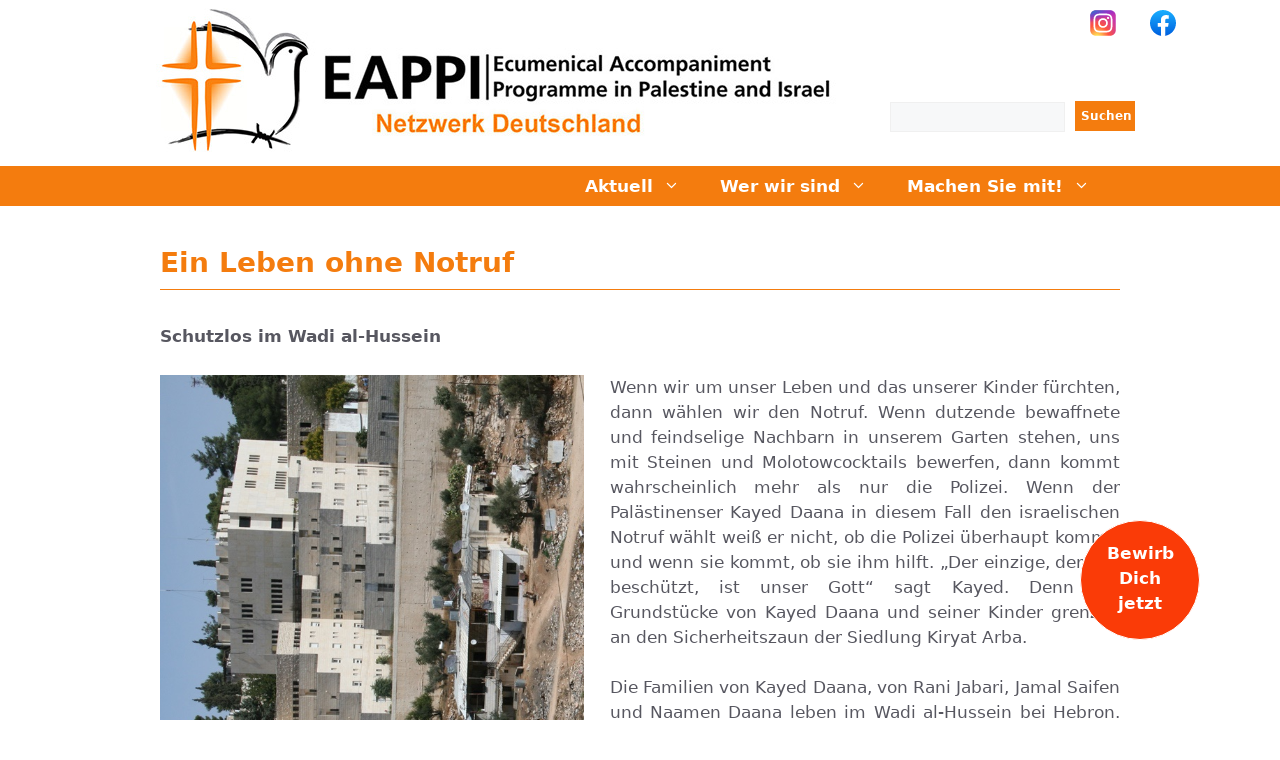

--- FILE ---
content_type: text/html; charset=UTF-8
request_url: https://www.eappi-netzwerk.de/ein-leben-ohne-notruf/
body_size: 17566
content:
<!DOCTYPE html>
<html lang="de">
<head>
	<meta charset="UTF-8">
	<meta name='robots' content='index, follow, max-image-preview:large, max-snippet:-1, max-video-preview:-1' />
<meta name="viewport" content="width=device-width, initial-scale=1">
	<!-- This site is optimized with the Yoast SEO plugin v21.3 - https://yoast.com/wordpress/plugins/seo/ -->
	<title>Ein Leben ohne Notruf</title>
	<meta name="description" content="Seit Jahrzehnten leiden die Einwohner des Wadi al-Hussein unter der Gewalt der Siedler aus dem benachbarten Kiryat Arba." />
	<link rel="canonical" href="https://www.eappi-netzwerk.de/ein-leben-ohne-notruf/" />
	<meta property="og:locale" content="de_DE" />
	<meta property="og:type" content="article" />
	<meta property="og:title" content="Ein Leben ohne Notruf" />
	<meta property="og:description" content="Seit Jahrzehnten leiden die Einwohner des Wadi al-Hussein unter der Gewalt der Siedler aus dem benachbarten Kiryat Arba." />
	<meta property="og:url" content="https://www.eappi-netzwerk.de/ein-leben-ohne-notruf/" />
	<meta property="og:site_name" content="Das Ökumenische Begleitprogramm in Palästina und Israel (EAPPI)" />
	<meta property="article:publisher" content="https://www.facebook.com/EAPPI.Netzwerk.Deutschland" />
	<meta property="article:published_time" content="2015-11-04T18:30:54+00:00" />
	<meta property="article:modified_time" content="2015-11-09T11:57:13+00:00" />
	<meta property="og:image" content="http://www.eappi-netzwerk.de/wp-content/uploads/11.10.2015-Hebron-H2-Wadi-al-HusseinHarqia.-Manal-Daana-mit-ihrem-Vater-Naamen-Daana-in-dem-Haus-der-Familie.-EAPPI-P.Bowtromuk-200x300.jpg" />
	<meta name="author" content="eappi_netzwerk" />
	<meta name="twitter:card" content="summary_large_image" />
	<meta name="twitter:creator" content="@EAPPI" />
	<meta name="twitter:site" content="@EAPPI" />
	<meta name="twitter:label1" content="Verfasst von" />
	<meta name="twitter:data1" content="eappi_netzwerk" />
	<meta name="twitter:label2" content="Geschätzte Lesezeit" />
	<meta name="twitter:data2" content="5 Minuten" />
	<script type="application/ld+json" class="yoast-schema-graph">{"@context":"https://schema.org","@graph":[{"@type":"Article","@id":"https://www.eappi-netzwerk.de/ein-leben-ohne-notruf/#article","isPartOf":{"@id":"https://www.eappi-netzwerk.de/ein-leben-ohne-notruf/"},"author":{"name":"eappi_netzwerk","@id":"https://www.eappi-netzwerk.de/#/schema/person/91f6495bb731d15675f07d54d6ea090d"},"headline":"Ein Leben ohne Notruf","datePublished":"2015-11-04T18:30:54+00:00","dateModified":"2015-11-09T11:57:13+00:00","mainEntityOfPage":{"@id":"https://www.eappi-netzwerk.de/ein-leben-ohne-notruf/"},"wordCount":1032,"publisher":{"@id":"https://www.eappi-netzwerk.de/#organization"},"image":{"@id":"https://www.eappi-netzwerk.de/ein-leben-ohne-notruf/#primaryimage"},"thumbnailUrl":"http://www.eappi-netzwerk.de/wp-content/uploads/11.10.2015-Hebron-H2-Wadi-al-HusseinHarqia.-Manal-Daana-mit-ihrem-Vater-Naamen-Daana-in-dem-Haus-der-Familie.-EAPPI-P.Bowtromuk-200x300.jpg","keywords":["Gewalt","Hebron","Siedlungen"],"articleSection":["Berichte"],"inLanguage":"de"},{"@type":"WebPage","@id":"https://www.eappi-netzwerk.de/ein-leben-ohne-notruf/","url":"https://www.eappi-netzwerk.de/ein-leben-ohne-notruf/","name":"Ein Leben ohne Notruf","isPartOf":{"@id":"https://www.eappi-netzwerk.de/#website"},"primaryImageOfPage":{"@id":"https://www.eappi-netzwerk.de/ein-leben-ohne-notruf/#primaryimage"},"image":{"@id":"https://www.eappi-netzwerk.de/ein-leben-ohne-notruf/#primaryimage"},"thumbnailUrl":"http://www.eappi-netzwerk.de/wp-content/uploads/11.10.2015-Hebron-H2-Wadi-al-HusseinHarqia.-Manal-Daana-mit-ihrem-Vater-Naamen-Daana-in-dem-Haus-der-Familie.-EAPPI-P.Bowtromuk-200x300.jpg","datePublished":"2015-11-04T18:30:54+00:00","dateModified":"2015-11-09T11:57:13+00:00","description":"Seit Jahrzehnten leiden die Einwohner des Wadi al-Hussein unter der Gewalt der Siedler aus dem benachbarten Kiryat Arba.","breadcrumb":{"@id":"https://www.eappi-netzwerk.de/ein-leben-ohne-notruf/#breadcrumb"},"inLanguage":"de","potentialAction":[{"@type":"ReadAction","target":["https://www.eappi-netzwerk.de/ein-leben-ohne-notruf/"]}]},{"@type":"ImageObject","inLanguage":"de","@id":"https://www.eappi-netzwerk.de/ein-leben-ohne-notruf/#primaryimage","url":"http://www.eappi-netzwerk.de/wp-content/uploads/11.10.2015-Hebron-H2-Wadi-al-HusseinHarqia.-Manal-Daana-mit-ihrem-Vater-Naamen-Daana-in-dem-Haus-der-Familie.-EAPPI-P.Bowtromuk-200x300.jpg","contentUrl":"http://www.eappi-netzwerk.de/wp-content/uploads/11.10.2015-Hebron-H2-Wadi-al-HusseinHarqia.-Manal-Daana-mit-ihrem-Vater-Naamen-Daana-in-dem-Haus-der-Familie.-EAPPI-P.Bowtromuk-200x300.jpg"},{"@type":"BreadcrumbList","@id":"https://www.eappi-netzwerk.de/ein-leben-ohne-notruf/#breadcrumb","itemListElement":[{"@type":"ListItem","position":1,"name":"Home","item":"https://www.eappi-netzwerk.de/"},{"@type":"ListItem","position":2,"name":"Ein Leben ohne Notruf"}]},{"@type":"WebSite","@id":"https://www.eappi-netzwerk.de/#website","url":"https://www.eappi-netzwerk.de/","name":"Das Ökumenische Begleitprogramm in Palästina und Israel (EAPPI)","description":"EAPPI Netzwerk Deutschland","publisher":{"@id":"https://www.eappi-netzwerk.de/#organization"},"potentialAction":[{"@type":"SearchAction","target":{"@type":"EntryPoint","urlTemplate":"https://www.eappi-netzwerk.de/?s={search_term_string}"},"query-input":"required name=search_term_string"}],"inLanguage":"de"},{"@type":"Organization","@id":"https://www.eappi-netzwerk.de/#organization","name":"EAPPI Netzwerk","url":"https://www.eappi-netzwerk.de/","logo":{"@type":"ImageObject","inLanguage":"de","@id":"https://www.eappi-netzwerk.de/#/schema/logo/image/","url":"http://www.eappi-netzwerk.de/wp-content/uploads/logo.png","contentUrl":"http://www.eappi-netzwerk.de/wp-content/uploads/logo.png","width":300,"height":147,"caption":"EAPPI Netzwerk"},"image":{"@id":"https://www.eappi-netzwerk.de/#/schema/logo/image/"},"sameAs":["https://www.facebook.com/EAPPI.Netzwerk.Deutschland","https://twitter.com/EAPPI","https://www.youtube.com/user/EAPPI"]},{"@type":"Person","@id":"https://www.eappi-netzwerk.de/#/schema/person/91f6495bb731d15675f07d54d6ea090d","name":"eappi_netzwerk","url":"https://www.eappi-netzwerk.de/author/anja_eappi/"}]}</script>
	<!-- / Yoast SEO plugin. -->


<link rel="alternate" type="application/rss+xml" title="Das Ökumenische Begleitprogramm in Palästina und Israel (EAPPI) &raquo; Feed" href="https://www.eappi-netzwerk.de/feed/" />
<link rel="alternate" type="application/rss+xml" title="Das Ökumenische Begleitprogramm in Palästina und Israel (EAPPI) &raquo; Kommentar-Feed" href="https://www.eappi-netzwerk.de/comments/feed/" />
<link rel="alternate" type="application/rss+xml" title="Das Ökumenische Begleitprogramm in Palästina und Israel (EAPPI) &raquo; Ein Leben ohne Notruf-Kommentar-Feed" href="https://www.eappi-netzwerk.de/ein-leben-ohne-notruf/feed/" />
<script>
window._wpemojiSettings = {"baseUrl":"https:\/\/s.w.org\/images\/core\/emoji\/14.0.0\/72x72\/","ext":".png","svgUrl":"https:\/\/s.w.org\/images\/core\/emoji\/14.0.0\/svg\/","svgExt":".svg","source":{"concatemoji":"https:\/\/www.eappi-netzwerk.de\/wp-includes\/js\/wp-emoji-release.min.js?ver=6.3.7"}};
/*! This file is auto-generated */
!function(i,n){var o,s,e;function c(e){try{var t={supportTests:e,timestamp:(new Date).valueOf()};sessionStorage.setItem(o,JSON.stringify(t))}catch(e){}}function p(e,t,n){e.clearRect(0,0,e.canvas.width,e.canvas.height),e.fillText(t,0,0);var t=new Uint32Array(e.getImageData(0,0,e.canvas.width,e.canvas.height).data),r=(e.clearRect(0,0,e.canvas.width,e.canvas.height),e.fillText(n,0,0),new Uint32Array(e.getImageData(0,0,e.canvas.width,e.canvas.height).data));return t.every(function(e,t){return e===r[t]})}function u(e,t,n){switch(t){case"flag":return n(e,"\ud83c\udff3\ufe0f\u200d\u26a7\ufe0f","\ud83c\udff3\ufe0f\u200b\u26a7\ufe0f")?!1:!n(e,"\ud83c\uddfa\ud83c\uddf3","\ud83c\uddfa\u200b\ud83c\uddf3")&&!n(e,"\ud83c\udff4\udb40\udc67\udb40\udc62\udb40\udc65\udb40\udc6e\udb40\udc67\udb40\udc7f","\ud83c\udff4\u200b\udb40\udc67\u200b\udb40\udc62\u200b\udb40\udc65\u200b\udb40\udc6e\u200b\udb40\udc67\u200b\udb40\udc7f");case"emoji":return!n(e,"\ud83e\udef1\ud83c\udffb\u200d\ud83e\udef2\ud83c\udfff","\ud83e\udef1\ud83c\udffb\u200b\ud83e\udef2\ud83c\udfff")}return!1}function f(e,t,n){var r="undefined"!=typeof WorkerGlobalScope&&self instanceof WorkerGlobalScope?new OffscreenCanvas(300,150):i.createElement("canvas"),a=r.getContext("2d",{willReadFrequently:!0}),o=(a.textBaseline="top",a.font="600 32px Arial",{});return e.forEach(function(e){o[e]=t(a,e,n)}),o}function t(e){var t=i.createElement("script");t.src=e,t.defer=!0,i.head.appendChild(t)}"undefined"!=typeof Promise&&(o="wpEmojiSettingsSupports",s=["flag","emoji"],n.supports={everything:!0,everythingExceptFlag:!0},e=new Promise(function(e){i.addEventListener("DOMContentLoaded",e,{once:!0})}),new Promise(function(t){var n=function(){try{var e=JSON.parse(sessionStorage.getItem(o));if("object"==typeof e&&"number"==typeof e.timestamp&&(new Date).valueOf()<e.timestamp+604800&&"object"==typeof e.supportTests)return e.supportTests}catch(e){}return null}();if(!n){if("undefined"!=typeof Worker&&"undefined"!=typeof OffscreenCanvas&&"undefined"!=typeof URL&&URL.createObjectURL&&"undefined"!=typeof Blob)try{var e="postMessage("+f.toString()+"("+[JSON.stringify(s),u.toString(),p.toString()].join(",")+"));",r=new Blob([e],{type:"text/javascript"}),a=new Worker(URL.createObjectURL(r),{name:"wpTestEmojiSupports"});return void(a.onmessage=function(e){c(n=e.data),a.terminate(),t(n)})}catch(e){}c(n=f(s,u,p))}t(n)}).then(function(e){for(var t in e)n.supports[t]=e[t],n.supports.everything=n.supports.everything&&n.supports[t],"flag"!==t&&(n.supports.everythingExceptFlag=n.supports.everythingExceptFlag&&n.supports[t]);n.supports.everythingExceptFlag=n.supports.everythingExceptFlag&&!n.supports.flag,n.DOMReady=!1,n.readyCallback=function(){n.DOMReady=!0}}).then(function(){return e}).then(function(){var e;n.supports.everything||(n.readyCallback(),(e=n.source||{}).concatemoji?t(e.concatemoji):e.wpemoji&&e.twemoji&&(t(e.twemoji),t(e.wpemoji)))}))}((window,document),window._wpemojiSettings);
</script>
<style>
img.wp-smiley,
img.emoji {
	display: inline !important;
	border: none !important;
	box-shadow: none !important;
	height: 1em !important;
	width: 1em !important;
	margin: 0 0.07em !important;
	vertical-align: -0.1em !important;
	background: none !important;
	padding: 0 !important;
}
</style>
	<link rel='stylesheet' id='wp-block-library-css' href='https://www.eappi-netzwerk.de/wp-includes/css/dist/block-library/style.min.css?ver=6.3.7' media='all' />
<style id='wp-block-library-inline-css'>
.has-text-align-justify{text-align:justify;}
</style>
<style id='safe-svg-svg-icon-style-inline-css'>
.safe-svg-cover{text-align:center}.safe-svg-cover .safe-svg-inside{display:inline-block;max-width:100%}.safe-svg-cover svg{height:100%;max-height:100%;max-width:100%;width:100%}

</style>
<link rel='stylesheet' id='mediaelement-css' href='https://www.eappi-netzwerk.de/wp-includes/js/mediaelement/mediaelementplayer-legacy.min.css?ver=4.2.17' media='all' />
<link rel='stylesheet' id='wp-mediaelement-css' href='https://www.eappi-netzwerk.de/wp-includes/js/mediaelement/wp-mediaelement.min.css?ver=6.3.7' media='all' />
<style id='classic-theme-styles-inline-css'>
/*! This file is auto-generated */
.wp-block-button__link{color:#fff;background-color:#32373c;border-radius:9999px;box-shadow:none;text-decoration:none;padding:calc(.667em + 2px) calc(1.333em + 2px);font-size:1.125em}.wp-block-file__button{background:#32373c;color:#fff;text-decoration:none}
</style>
<style id='global-styles-inline-css'>
body{--wp--preset--color--black: #000000;--wp--preset--color--cyan-bluish-gray: #abb8c3;--wp--preset--color--white: #ffffff;--wp--preset--color--pale-pink: #f78da7;--wp--preset--color--vivid-red: #cf2e2e;--wp--preset--color--luminous-vivid-orange: #ff6900;--wp--preset--color--luminous-vivid-amber: #fcb900;--wp--preset--color--light-green-cyan: #7bdcb5;--wp--preset--color--vivid-green-cyan: #00d084;--wp--preset--color--pale-cyan-blue: #8ed1fc;--wp--preset--color--vivid-cyan-blue: #0693e3;--wp--preset--color--vivid-purple: #9b51e0;--wp--preset--color--contrast: var(--contrast);--wp--preset--color--contrast-2: var(--contrast-2);--wp--preset--color--contrast-3: var(--contrast-3);--wp--preset--color--base: var(--base);--wp--preset--color--base-2: var(--base-2);--wp--preset--color--base-3: var(--base-3);--wp--preset--color--accent: var(--accent);--wp--preset--gradient--vivid-cyan-blue-to-vivid-purple: linear-gradient(135deg,rgba(6,147,227,1) 0%,rgb(155,81,224) 100%);--wp--preset--gradient--light-green-cyan-to-vivid-green-cyan: linear-gradient(135deg,rgb(122,220,180) 0%,rgb(0,208,130) 100%);--wp--preset--gradient--luminous-vivid-amber-to-luminous-vivid-orange: linear-gradient(135deg,rgba(252,185,0,1) 0%,rgba(255,105,0,1) 100%);--wp--preset--gradient--luminous-vivid-orange-to-vivid-red: linear-gradient(135deg,rgba(255,105,0,1) 0%,rgb(207,46,46) 100%);--wp--preset--gradient--very-light-gray-to-cyan-bluish-gray: linear-gradient(135deg,rgb(238,238,238) 0%,rgb(169,184,195) 100%);--wp--preset--gradient--cool-to-warm-spectrum: linear-gradient(135deg,rgb(74,234,220) 0%,rgb(151,120,209) 20%,rgb(207,42,186) 40%,rgb(238,44,130) 60%,rgb(251,105,98) 80%,rgb(254,248,76) 100%);--wp--preset--gradient--blush-light-purple: linear-gradient(135deg,rgb(255,206,236) 0%,rgb(152,150,240) 100%);--wp--preset--gradient--blush-bordeaux: linear-gradient(135deg,rgb(254,205,165) 0%,rgb(254,45,45) 50%,rgb(107,0,62) 100%);--wp--preset--gradient--luminous-dusk: linear-gradient(135deg,rgb(255,203,112) 0%,rgb(199,81,192) 50%,rgb(65,88,208) 100%);--wp--preset--gradient--pale-ocean: linear-gradient(135deg,rgb(255,245,203) 0%,rgb(182,227,212) 50%,rgb(51,167,181) 100%);--wp--preset--gradient--electric-grass: linear-gradient(135deg,rgb(202,248,128) 0%,rgb(113,206,126) 100%);--wp--preset--gradient--midnight: linear-gradient(135deg,rgb(2,3,129) 0%,rgb(40,116,252) 100%);--wp--preset--font-size--small: 13px;--wp--preset--font-size--medium: 20px;--wp--preset--font-size--large: 36px;--wp--preset--font-size--x-large: 42px;--wp--preset--spacing--20: 0.44rem;--wp--preset--spacing--30: 0.67rem;--wp--preset--spacing--40: 1rem;--wp--preset--spacing--50: 1.5rem;--wp--preset--spacing--60: 2.25rem;--wp--preset--spacing--70: 3.38rem;--wp--preset--spacing--80: 5.06rem;--wp--preset--shadow--natural: 6px 6px 9px rgba(0, 0, 0, 0.2);--wp--preset--shadow--deep: 12px 12px 50px rgba(0, 0, 0, 0.4);--wp--preset--shadow--sharp: 6px 6px 0px rgba(0, 0, 0, 0.2);--wp--preset--shadow--outlined: 6px 6px 0px -3px rgba(255, 255, 255, 1), 6px 6px rgba(0, 0, 0, 1);--wp--preset--shadow--crisp: 6px 6px 0px rgba(0, 0, 0, 1);}:where(.is-layout-flex){gap: 0.5em;}:where(.is-layout-grid){gap: 0.5em;}body .is-layout-flow > .alignleft{float: left;margin-inline-start: 0;margin-inline-end: 2em;}body .is-layout-flow > .alignright{float: right;margin-inline-start: 2em;margin-inline-end: 0;}body .is-layout-flow > .aligncenter{margin-left: auto !important;margin-right: auto !important;}body .is-layout-constrained > .alignleft{float: left;margin-inline-start: 0;margin-inline-end: 2em;}body .is-layout-constrained > .alignright{float: right;margin-inline-start: 2em;margin-inline-end: 0;}body .is-layout-constrained > .aligncenter{margin-left: auto !important;margin-right: auto !important;}body .is-layout-constrained > :where(:not(.alignleft):not(.alignright):not(.alignfull)){max-width: var(--wp--style--global--content-size);margin-left: auto !important;margin-right: auto !important;}body .is-layout-constrained > .alignwide{max-width: var(--wp--style--global--wide-size);}body .is-layout-flex{display: flex;}body .is-layout-flex{flex-wrap: wrap;align-items: center;}body .is-layout-flex > *{margin: 0;}body .is-layout-grid{display: grid;}body .is-layout-grid > *{margin: 0;}:where(.wp-block-columns.is-layout-flex){gap: 2em;}:where(.wp-block-columns.is-layout-grid){gap: 2em;}:where(.wp-block-post-template.is-layout-flex){gap: 1.25em;}:where(.wp-block-post-template.is-layout-grid){gap: 1.25em;}.has-black-color{color: var(--wp--preset--color--black) !important;}.has-cyan-bluish-gray-color{color: var(--wp--preset--color--cyan-bluish-gray) !important;}.has-white-color{color: var(--wp--preset--color--white) !important;}.has-pale-pink-color{color: var(--wp--preset--color--pale-pink) !important;}.has-vivid-red-color{color: var(--wp--preset--color--vivid-red) !important;}.has-luminous-vivid-orange-color{color: var(--wp--preset--color--luminous-vivid-orange) !important;}.has-luminous-vivid-amber-color{color: var(--wp--preset--color--luminous-vivid-amber) !important;}.has-light-green-cyan-color{color: var(--wp--preset--color--light-green-cyan) !important;}.has-vivid-green-cyan-color{color: var(--wp--preset--color--vivid-green-cyan) !important;}.has-pale-cyan-blue-color{color: var(--wp--preset--color--pale-cyan-blue) !important;}.has-vivid-cyan-blue-color{color: var(--wp--preset--color--vivid-cyan-blue) !important;}.has-vivid-purple-color{color: var(--wp--preset--color--vivid-purple) !important;}.has-black-background-color{background-color: var(--wp--preset--color--black) !important;}.has-cyan-bluish-gray-background-color{background-color: var(--wp--preset--color--cyan-bluish-gray) !important;}.has-white-background-color{background-color: var(--wp--preset--color--white) !important;}.has-pale-pink-background-color{background-color: var(--wp--preset--color--pale-pink) !important;}.has-vivid-red-background-color{background-color: var(--wp--preset--color--vivid-red) !important;}.has-luminous-vivid-orange-background-color{background-color: var(--wp--preset--color--luminous-vivid-orange) !important;}.has-luminous-vivid-amber-background-color{background-color: var(--wp--preset--color--luminous-vivid-amber) !important;}.has-light-green-cyan-background-color{background-color: var(--wp--preset--color--light-green-cyan) !important;}.has-vivid-green-cyan-background-color{background-color: var(--wp--preset--color--vivid-green-cyan) !important;}.has-pale-cyan-blue-background-color{background-color: var(--wp--preset--color--pale-cyan-blue) !important;}.has-vivid-cyan-blue-background-color{background-color: var(--wp--preset--color--vivid-cyan-blue) !important;}.has-vivid-purple-background-color{background-color: var(--wp--preset--color--vivid-purple) !important;}.has-black-border-color{border-color: var(--wp--preset--color--black) !important;}.has-cyan-bluish-gray-border-color{border-color: var(--wp--preset--color--cyan-bluish-gray) !important;}.has-white-border-color{border-color: var(--wp--preset--color--white) !important;}.has-pale-pink-border-color{border-color: var(--wp--preset--color--pale-pink) !important;}.has-vivid-red-border-color{border-color: var(--wp--preset--color--vivid-red) !important;}.has-luminous-vivid-orange-border-color{border-color: var(--wp--preset--color--luminous-vivid-orange) !important;}.has-luminous-vivid-amber-border-color{border-color: var(--wp--preset--color--luminous-vivid-amber) !important;}.has-light-green-cyan-border-color{border-color: var(--wp--preset--color--light-green-cyan) !important;}.has-vivid-green-cyan-border-color{border-color: var(--wp--preset--color--vivid-green-cyan) !important;}.has-pale-cyan-blue-border-color{border-color: var(--wp--preset--color--pale-cyan-blue) !important;}.has-vivid-cyan-blue-border-color{border-color: var(--wp--preset--color--vivid-cyan-blue) !important;}.has-vivid-purple-border-color{border-color: var(--wp--preset--color--vivid-purple) !important;}.has-vivid-cyan-blue-to-vivid-purple-gradient-background{background: var(--wp--preset--gradient--vivid-cyan-blue-to-vivid-purple) !important;}.has-light-green-cyan-to-vivid-green-cyan-gradient-background{background: var(--wp--preset--gradient--light-green-cyan-to-vivid-green-cyan) !important;}.has-luminous-vivid-amber-to-luminous-vivid-orange-gradient-background{background: var(--wp--preset--gradient--luminous-vivid-amber-to-luminous-vivid-orange) !important;}.has-luminous-vivid-orange-to-vivid-red-gradient-background{background: var(--wp--preset--gradient--luminous-vivid-orange-to-vivid-red) !important;}.has-very-light-gray-to-cyan-bluish-gray-gradient-background{background: var(--wp--preset--gradient--very-light-gray-to-cyan-bluish-gray) !important;}.has-cool-to-warm-spectrum-gradient-background{background: var(--wp--preset--gradient--cool-to-warm-spectrum) !important;}.has-blush-light-purple-gradient-background{background: var(--wp--preset--gradient--blush-light-purple) !important;}.has-blush-bordeaux-gradient-background{background: var(--wp--preset--gradient--blush-bordeaux) !important;}.has-luminous-dusk-gradient-background{background: var(--wp--preset--gradient--luminous-dusk) !important;}.has-pale-ocean-gradient-background{background: var(--wp--preset--gradient--pale-ocean) !important;}.has-electric-grass-gradient-background{background: var(--wp--preset--gradient--electric-grass) !important;}.has-midnight-gradient-background{background: var(--wp--preset--gradient--midnight) !important;}.has-small-font-size{font-size: var(--wp--preset--font-size--small) !important;}.has-medium-font-size{font-size: var(--wp--preset--font-size--medium) !important;}.has-large-font-size{font-size: var(--wp--preset--font-size--large) !important;}.has-x-large-font-size{font-size: var(--wp--preset--font-size--x-large) !important;}
.wp-block-navigation a:where(:not(.wp-element-button)){color: inherit;}
:where(.wp-block-post-template.is-layout-flex){gap: 1.25em;}:where(.wp-block-post-template.is-layout-grid){gap: 1.25em;}
:where(.wp-block-columns.is-layout-flex){gap: 2em;}:where(.wp-block-columns.is-layout-grid){gap: 2em;}
.wp-block-pullquote{font-size: 1.5em;line-height: 1.6;}
</style>
<link rel='stylesheet' id='contact-form-7-css' href='https://www.eappi-netzwerk.de/wp-content/plugins/contact-form-7/includes/css/styles.css?ver=5.8.1' media='all' />
<link rel='stylesheet' id='generate-widget-areas-css' href='https://www.eappi-netzwerk.de/wp-content/themes/generatepress/assets/css/components/widget-areas.min.css?ver=3.3.0' media='all' />
<link rel='stylesheet' id='generate-style-css' href='https://www.eappi-netzwerk.de/wp-content/themes/generatepress/assets/css/main.min.css?ver=3.3.0' media='all' />
<style id='generate-style-inline-css'>
body{background-color:var(--base-3);color:var(--contrast-2);}a{color:var(--accent);}a{text-decoration:underline;}.entry-title a, .site-branding a, a.button, .wp-block-button__link, .main-navigation a{text-decoration:none;}a:hover, a:focus, a:active{color:#f5bc87;}.grid-container{max-width:1000px;}.wp-block-group__inner-container{max-width:1000px;margin-left:auto;margin-right:auto;}.generate-back-to-top{font-size:20px;border-radius:3px;position:fixed;bottom:30px;right:30px;line-height:40px;width:40px;text-align:center;z-index:10;transition:opacity 300ms ease-in-out;opacity:0.1;transform:translateY(1000px);}.generate-back-to-top__show{opacity:1;transform:translateY(0);}:root{--contrast:#222222;--contrast-2:#575760;--contrast-3:#b2b2be;--base:#f0f0f0;--base-2:#f7f8f9;--base-3:#ffffff;--accent:#f47c0e;}:root .has-contrast-color{color:var(--contrast);}:root .has-contrast-background-color{background-color:var(--contrast);}:root .has-contrast-2-color{color:var(--contrast-2);}:root .has-contrast-2-background-color{background-color:var(--contrast-2);}:root .has-contrast-3-color{color:var(--contrast-3);}:root .has-contrast-3-background-color{background-color:var(--contrast-3);}:root .has-base-color{color:var(--base);}:root .has-base-background-color{background-color:var(--base);}:root .has-base-2-color{color:var(--base-2);}:root .has-base-2-background-color{background-color:var(--base-2);}:root .has-base-3-color{color:var(--base-3);}:root .has-base-3-background-color{background-color:var(--base-3);}:root .has-accent-color{color:var(--accent);}:root .has-accent-background-color{background-color:var(--accent);}h1{font-weight:600;font-size:28px;}h2{font-weight:600;font-size:20px;}.main-navigation a, .main-navigation .menu-toggle, .main-navigation .menu-bar-items{font-weight:600;font-size:17px;}.main-navigation .main-nav ul ul li a{font-weight:600;font-size:16px;}h3{font-weight:600;font-size:18px;}.top-bar{background-color:var(--base-3);color:#ffffff;}.top-bar a{color:#ffffff;}.top-bar a:hover{color:#303030;}.site-header{background-color:var(--base-3);}.main-title a,.main-title a:hover{color:var(--contrast);}.site-description{color:var(--contrast-2);}.main-navigation,.main-navigation ul ul{background-color:var(--accent);}.main-navigation .main-nav ul li a, .main-navigation .menu-toggle, .main-navigation .menu-bar-items{color:var(--base-3);}.main-navigation .main-nav ul li:not([class*="current-menu-"]):hover > a, .main-navigation .main-nav ul li:not([class*="current-menu-"]):focus > a, .main-navigation .main-nav ul li.sfHover:not([class*="current-menu-"]) > a, .main-navigation .menu-bar-item:hover > a, .main-navigation .menu-bar-item.sfHover > a{color:#fce4cc;}button.menu-toggle:hover,button.menu-toggle:focus{color:var(--base-3);}.main-navigation .main-nav ul li[class*="current-menu-"] > a{color:#fce4cc;}.navigation-search input[type="search"],.navigation-search input[type="search"]:active, .navigation-search input[type="search"]:focus, .main-navigation .main-nav ul li.search-item.active > a, .main-navigation .menu-bar-items .search-item.active > a{color:#fce4cc;}.main-navigation ul ul{background-color:var(--accent);}.separate-containers .inside-article, .separate-containers .comments-area, .separate-containers .page-header, .one-container .container, .separate-containers .paging-navigation, .inside-page-header{background-color:var(--base-3);}.entry-title a{color:var(--contrast);}.entry-title a:hover{color:var(--contrast-2);}.entry-meta{color:var(--contrast-2);}h1{color:var(--accent);}h2{color:var(--contrast-2);}.sidebar .widget{background-color:var(--base-3);}.footer-widgets{color:var(--base-3);background-color:var(--accent);}.site-info{background-color:var(--base-3);}input[type="text"],input[type="email"],input[type="url"],input[type="password"],input[type="search"],input[type="tel"],input[type="number"],textarea,select{color:var(--contrast);background-color:var(--base-2);border-color:var(--base);}input[type="text"]:focus,input[type="email"]:focus,input[type="url"]:focus,input[type="password"]:focus,input[type="search"]:focus,input[type="tel"]:focus,input[type="number"]:focus,textarea:focus,select:focus{color:var(--contrast);background-color:var(--base-2);border-color:var(--contrast-3);}button,html input[type="button"],input[type="reset"],input[type="submit"],a.button,a.wp-block-button__link:not(.has-background){color:#ffffff;background-color:#55555e;}button:hover,html input[type="button"]:hover,input[type="reset"]:hover,input[type="submit"]:hover,a.button:hover,button:focus,html input[type="button"]:focus,input[type="reset"]:focus,input[type="submit"]:focus,a.button:focus,a.wp-block-button__link:not(.has-background):active,a.wp-block-button__link:not(.has-background):focus,a.wp-block-button__link:not(.has-background):hover{color:#ffffff;background-color:#3f4047;}a.generate-back-to-top{background-color:rgba( 0,0,0,0.4 );color:#ffffff;}a.generate-back-to-top:hover,a.generate-back-to-top:focus{background-color:rgba( 0,0,0,0.6 );color:#ffffff;}:root{--gp-search-modal-bg-color:var(--base-3);--gp-search-modal-text-color:var(--contrast);--gp-search-modal-overlay-bg-color:rgba(0,0,0,0.2);}@media (max-width:768px){.main-navigation .menu-bar-item:hover > a, .main-navigation .menu-bar-item.sfHover > a{background:none;color:var(--base-3);}}.nav-below-header .main-navigation .inside-navigation.grid-container, .nav-above-header .main-navigation .inside-navigation.grid-container{padding:0px 20px 0px 20px;}.site-main .wp-block-group__inner-container{padding:40px;}.separate-containers .paging-navigation{padding-top:20px;padding-bottom:20px;}.entry-content .alignwide, body:not(.no-sidebar) .entry-content .alignfull{margin-left:-40px;width:calc(100% + 80px);max-width:calc(100% + 80px);}.rtl .menu-item-has-children .dropdown-menu-toggle{padding-left:20px;}.rtl .main-navigation .main-nav ul li.menu-item-has-children > a{padding-right:20px;}@media (max-width:768px){.separate-containers .inside-article, .separate-containers .comments-area, .separate-containers .page-header, .separate-containers .paging-navigation, .one-container .site-content, .inside-page-header{padding:30px;}.site-main .wp-block-group__inner-container{padding:30px;}.inside-top-bar{padding-right:30px;padding-left:30px;}.inside-header{padding-right:30px;padding-left:30px;}.widget-area .widget{padding-top:30px;padding-right:30px;padding-bottom:30px;padding-left:30px;}.footer-widgets-container{padding-top:30px;padding-right:30px;padding-bottom:30px;padding-left:30px;}.inside-site-info{padding-right:30px;padding-left:30px;}.entry-content .alignwide, body:not(.no-sidebar) .entry-content .alignfull{margin-left:-30px;width:calc(100% + 60px);max-width:calc(100% + 60px);}.one-container .site-main .paging-navigation{margin-bottom:20px;}}/* End cached CSS */.is-right-sidebar{width:30%;}.is-left-sidebar{width:30%;}.site-content .content-area{width:100%;}@media (max-width:768px){.main-navigation .menu-toggle,.sidebar-nav-mobile:not(#sticky-placeholder){display:block;}.main-navigation ul,.gen-sidebar-nav,.main-navigation:not(.slideout-navigation):not(.toggled) .main-nav > ul,.has-inline-mobile-toggle #site-navigation .inside-navigation > *:not(.navigation-search):not(.main-nav){display:none;}.nav-align-right .inside-navigation,.nav-align-center .inside-navigation{justify-content:space-between;}}
</style>
<link rel='stylesheet' id='jetpack_css-css' href='https://www.eappi-netzwerk.de/wp-content/plugins/jetpack/css/jetpack.css?ver=12.6.3' media='all' />
<link rel="https://api.w.org/" href="https://www.eappi-netzwerk.de/wp-json/" /><link rel="alternate" type="application/json" href="https://www.eappi-netzwerk.de/wp-json/wp/v2/posts/1955" /><link rel="EditURI" type="application/rsd+xml" title="RSD" href="https://www.eappi-netzwerk.de/xmlrpc.php?rsd" />
<meta name="generator" content="WordPress 6.3.7" />
<link rel='shortlink' href='https://www.eappi-netzwerk.de/?p=1955' />
<link rel="alternate" type="application/json+oembed" href="https://www.eappi-netzwerk.de/wp-json/oembed/1.0/embed?url=https%3A%2F%2Fwww.eappi-netzwerk.de%2Fein-leben-ohne-notruf%2F" />
<link rel="alternate" type="text/xml+oembed" href="https://www.eappi-netzwerk.de/wp-json/oembed/1.0/embed?url=https%3A%2F%2Fwww.eappi-netzwerk.de%2Fein-leben-ohne-notruf%2F&#038;format=xml" />
<link rel="pingback" href="https://www.eappi-netzwerk.de/xmlrpc.php">
		<style id="wp-custom-css">
			b, strong {
  font-weight: 600;}

a {
  text-decoration: none;
}

hr.wp-block-separator {
	background-color: black;
	margin-bottom: 20px;
  margin-top: 60px;
  border: 0px;}

div.has-background {
	margin-bottom: 60px;
}

div.site-footer a {
  color: white;
	font-weight: bold;
	font-size: 15px;
}

div.site-footer div.copyright-bar a {
  color: #575760;
	font-weight: normal;
}

p.rot {
  color: red;
}

p.schriftklein {
  font-size: 12px;
	margin-top: -20px;
}

.wp-block-image figcaption {
  text-align: left;
}

.wp-block-post-date {
  font-size: 14px;
}

p.bildzeile {
  text-align: left;
	 font-size: 13px;
	  margin-top: .5em;
  margin-bottom: 1em;
}

time {
  display: inline-block;
	font-size: 12px;
	padding: 2px 5px;
	font-weight:bold;
	background-color:rgb(244, 124, 14);
	color: white;
	width: 100%;	
	margin-bottom:60px;
}

#sp-ea-4111.sp-easy-accordion > .sp-ea-single > .ea-header a {
  color: #575760;
}

#sp-ea-4111.sp-easy-accordion > .sp-ea-single > .ea-header a .ea-expand-icon.fa {
  padding-top:2px;
  color: #575760;
}

.wp-block-columns {
  margin-bottom: 0em;
}

p.wp-block-post-excerpt__excerpt {
  margin-bottom:0px;
}

p.wp-block-post-excerpt__more-text {
  margin-bottom:20px;
}

button:hover, html input[type="button"]:hover, input[type="reset"]:hover, input[type="submit"]:hover, a.button:hover, button:focus, html input[type="button"]:focus, input[type="reset"]:focus, input[type="submit"]:focus, a.button:focus, a.wp-block-button__link:not(.has-background):active, a.wp-block-button__link:not(.has-background):focus, a.wp-block-button__link:not(.has-background):hover {
  color: #ffffff;
  background-color: red;
}

a.wp-block-button__link:not(.has-background) {
  color: #ffffff;
  background-color: #f47c0e;
}

.wp-block-button__link {
	font-weight:bold;
	background-color: #f47c0e;
	border: 1px solid white;
	color: white;
	border-radius: 0px;
}

@keyframes blob {
0% { background-color:  red; }
50% { background-color: #f47c0e; }
100% { background-color: red; }
}

.action-button .wp-block-button__link {
animation: blob 2500ms infinite;
}


/* Abo-Formular, Kontakt-Formular */

.site-main .abo .wp-block-group__inner-container {
  padding-top: 10px;
	padding-bottom: 30px;
	border-top: 1px solid rgb(87, 87, 96);
	border-bottom: 1px solid rgb(87, 87, 96);
} 

.site-main .abo .wp-block-group__inner-container h2 {
	padding-bottom: 0px;
} 

#subscribe-field-1 {
	background-color: white;
	border-color: rgb(87, 87, 96);
	color: rgb(87, 87, 96);
} 

input[type="email"], input[type="number"], input[type="password"], input[type="search"], input[type="tel"], input[type="text"], input[type="url"], select, textarea {
  margin-top: 3px;
  max-width: 600px;
	padding: 8px;
}
	
input[type="text"]:focus, input[type="email"]:focus, input[type="url"]:focus, input[type="password"]:focus, input[type="search"]:focus, input[type="tel"]:focus, input[type="number"]:focus, textarea:focus, select:focus {
  background-color: white;
  border: 1px solid rgb(87, 87, 96);
}

	button, html input[type="button"], input[type="reset"], input[type="submit"], a.button, a.wp-block-button__link:not(.has-background) {
  color: #ffffff;
  background-color: #f47c0e;
	font-weight: bold;
}
	
p.datenschutz {
  font-size: 12px;
	margin-top: 20px;
	margin-bottom: 20px;
		max-width: 600px;
}

@media screen and (min-width:  769px) {


h1 {
  margin-bottom: 30px;
	padding-bottom: 10px;
	border-bottom: 1px solid rgb(244, 124, 14);
}

div.has-background h1 {
	border-bottom: 0px solid rgb(244, 124, 14);
		padding-bottom: 0px;
}

h1.top {
	padding-top:40px;
}

h2 a {
  color: #575760;
	padding-top:10px;
}

h2 {
	padding:10px 0;
}
	
h2.wp-block-post-title {
	padding:0px 0;
}



/* Navigation */

	.main-navigation .main-nav ul li a {
  line-height: 40px;
}
	
.nav-below-header .main-navigation .inside-navigation.grid-container, .nav-above-header .main-navigation .inside-navigation.grid-container {
  padding: 0px 30px 0px 20px;
}

/* Container und Header */

.top-bar .inside-top-bar {
  display: block;
	position: fixed;
	right: 40px;
	z-index: 10;
	}
	
.top-bar .size-large {
  width: 50px;
}

.top-bar img {
  width: 2em;
}
	
.top-bar figure {
  padding: 0px
}
	
.inside-header {
  padding: 8px 0px;
}
	
.header-widget {
  max-width: 250px;
	padding-top: 40px;
	padding-right: 5px;
}
	
.header-widget button {
  max-width: 60px;
	height: 30px;
	padding: 0 5px;
font-size: 12px;
	margin-top:2px;
}	
	
.wp-block-search__label {
visibility: hidden;
}	

header input[type="search"]  {
  padding: 0 5px;
	height: 30px;
}	

.one-container .site-content {
  padding: 20px 0 0 0;
}

.site-main {
  padding: 20px;
}

.entry-content .alignwide, body:not(.no-sidebar) .entry-content .alignfull {
  margin-left: 0px;
  width: 100%;
  max-width: 100%;
}

.minus-margin {
  margin-top: 40px;
	margin-bottom: 30px;
}

.margin {
  margin-top: 20px;
	margin-bottom: 40px;
}

figure {
	padding-bottom: 40px;
}

figure.alignwide.wp-block-post-featured-image {
	padding-bottom: 20px;
}

div.has-background {
	margin-bottom: 60px;
}

.wp-block-columns {
  margin-bottom: 0em;
}

.wp-block-post-excerpt {
	float: left;
}

.sp-ea-one {
	padding-top: 10px;
  padding-bottom: 10px;
}

.entry-meta {
  display: none;
}

.site-footer {
  margin-top: 40px;
}

/* Button */

.action-button .wp-block-button__link {
  position: fixed;
	width: 120px;
	height: 120px;
  bottom: 80px;
  right: 80px;
	padding:20px;
	border-radius: 50%;
	background-color: #f47c0e;
	font-weight: bold;
}

/* Slider und Bilder */

#metaslider_container_4122 {
  margin-left:-20px;
	margin-right:-20px;
	padding-bottom: 0px;	
}

.metaslider div.caption-wrap {
    bottom: 20px;
		left: 20px;
		padding: 15px;
		background: white;
    color: black;
    opacity: 0.9;
    margin: 0;
    display: block;
    width: 250px;
    line-height: 1.6em;
}

.featured-image {
  padding-left: 20px;
	padding-top: 40px;
}

.inside-article .featured-image {
  padding-left: 0px;
	padding-top: 0px;
}

.sow-cta-base {
    padding: 0em 0em;
}

.caption {
		margin-bottom: 5px;
		font-size: 18px;
		font-weight: normal;
}
	
}

@media screen and (max-width:  768px) {
	
h1 {
  font-size: 22px;
}	

h2 {
	padding: 10px 15px;
}	
	
.top-bar .inside-top-bar {
  display: none;
	}	
	
form.wp-block-search {
  display: none;
	}	
	
.inside-header {
  padding: 10px 10px 0 0px;
}

.site-header .header-widget {
  margin-bottom: -10px;
}	
	
.menu-toggle {
  line-height: 40px;
}	

span.mobile-menu {
  font-weight: normal;
}
	
.main-navigation.toggled .main-nav ul ul {
    position: relative;
    top: 0;
    left: auto!important;
    right: auto!important;
    width: 100%;
    pointer-events: auto;
    height: auto;
    opacity: 1;
    display: block;
    visibility: visible;
    box-shadow: 0 0 0;
}

.main-navigation.toggled .dropdown-menu-toggle {
    display: none;
}		
	
#metaslider_container_4122 {
  display:block;
	margin-left:-20px;
	margin-right:-20px;
	margin-bottom: 60px;	
}

.metaslider div.caption-wrap {
    position: relative;
		padding: 5px 25px;
		background: #f7f8f9;
	color: rgb(87, 87, 96);
    margin: 0 0 5px 0;
    display: block;
    width: 100%;
    line-height: 1.3em;
}	
	
.separate-containers .inside-article, .separate-containers .comments-area, .separate-containers .page-header, .separate-containers .paging-navigation, .one-container .site-content, .inside-page-header {
  padding: 0px;
}
	
.site-main {
  padding: 20px 0;
}	

/* Aktuelle Berichte - negativer margin! */
.entry-content .alignwide, body:not(.no-sidebar) .entry-content .alignfull {
	padding: 0 45px;
}		
	
.entry-meta {
  display: none;
}	
	
.entry-content p {
  padding: 0 15px;
}		

.post-7 .entry-content .wp-block-column p, .post-7 .entry-content .wp-block-column h2 {
  padding: 0 15px;
}	
	
.post-7 .entry-content .wp-block-post .wp-block-column p, .post-7 .entry-content .wp-block-post .wp-block-column h2 {
  padding: 0 0px;
}		

ul.is-layout-flow.wp-block-post-template li.wp-block-post.post.type-post.status-publish.format-standard.has-post-thumbnail.hentry.category-allgemein h2	{
  padding: 15px 15px 0 15px;
}	
	
.post-7 ul.is-layout-flow.wp-block-post-template li.wp-block-post.post.type-post.status-publish.format-standard.has-post-thumbnail.hentry.category-allgemein h2 {
  padding: 0 0px;
}
	
div.is-layout-flow.wp-block-query ul.is-layout-flow.wp-block-post-template li.wp-block-post.post-4036.post.type-post.status-publish.format-standard.hentry.category-allgemein h2.wp-block-post-title {
  padding: 15px 15px 0 15px;
}		
	
time {
	padding: 2px 15px;
}
	
div.inside-article div.entry-content div.is-layout-flow.wp-block-query nav.is-layout-flex.wp-block-query-pagination	{
	padding: 2px 15px;
}
	
figcaption {
	padding: 0 15px 0 15px;
}	
	

	/* Grau hinterlegt */
.site-main .wp-block-group__inner-container {
  padding: 20px 15px 15px 20px;
}	
div.has-background img {
	margin-bottom: 20px;
}	

p.has-base-background-color {
padding: 20px 15px;
}	

h1 {
	padding: 0 15px;
}	
	

	
/* Abo-Formular, Kontakt-Formular */

.site-main .wp-block-group__inner-container {
  padding: 40px 0;
}
	
.site-main .wp-block-group__inner-container h2 {
  padding: 10px 0 0 15px;
}	
	
#subscribe-blog-1 {
  display: block;
}
	
#subscribe-submit {
  padding: 15px 0 0 5px;
}		
	
	
.action-button .wp-block-button__link {
  display: none;
	position: fixed;
	width: 100%;
	height: 30px;
  bottom: 0px;
  right: 0px;
	padding:20px;
	border-radius: 0;
	background-color: #f47c0e;
	font-weight: bold;
}	
	
}		</style>
		</head>

<body class="post-template-default single single-post postid-1955 single-format-standard wp-custom-logo wp-embed-responsive no-sidebar nav-below-header one-container header-aligned-left dropdown-hover" itemtype="https://schema.org/Blog" itemscope>
	<a class="screen-reader-text skip-link" href="#content" title="Zum Inhalt springen">Zum Inhalt springen</a>		<div class="top-bar grid-container top-bar-align-left">
			<div class="inside-top-bar grid-container">
				<aside id="block-41" class="widget inner-padding widget_block widget_media_image">
<figure class="wp-block-image size-large"><a href="https://www.instagram.com/eappi_netzwerk/" target="_blank" rel=" noreferrer noopener"><img decoding="async" loading="lazy" width="132" height="132" src="https://www.eappi-netzwerk.de/wp-content/uploads/Instagram_logo_2016.svg" alt="" class="wp-image-4555"/></a></figure>
</aside><aside id="block-42" class="widget inner-padding widget_block widget_media_image">
<figure class="wp-block-image size-large"><a href="https://de-de.facebook.com/EAPPI.Netzwerk.Deutschland/" target="_blank" rel=" noreferrer noopener"><img decoding="async" loading="lazy" width="40" height="40" src="https://www.eappi-netzwerk.de/wp-content/uploads/2021_Facebook_icon.svg" alt="" class="wp-image-4554"/></a></figure>
</aside>			</div>
		</div>
				<header class="site-header grid-container" id="masthead" aria-label="Site"  itemtype="https://schema.org/WPHeader" itemscope>
			<div class="inside-header grid-container">
				<div class="site-logo">
					<a href="https://www.eappi-netzwerk.de/" rel="home">
						<img  class="header-image is-logo-image" alt="Das Ökumenische Begleitprogramm in Palästina und Israel (EAPPI)" src="https://www.eappi-netzwerk.de/wp-content/uploads/eappi-logo-begleitprogramm-palaestina-israel-2.jpg" width="697" height="150" />
					</a>
				</div>			<div class="header-widget">
				<aside id="block-39" class="widget inner-padding widget_block widget_search"><form role="search" method="get" action="https://www.eappi-netzwerk.de/" class="wp-block-search__button-outside wp-block-search__text-button wp-block-search"><label class="wp-block-search__label" for="wp-block-search__input-1" >Suchen</label><div class="wp-block-search__inside-wrapper " ><input class="wp-block-search__input" id="wp-block-search__input-1" placeholder="" value="" type="search" name="s" required /><button aria-label="Suchen" class="wp-block-search__button wp-element-button" type="submit" >Suchen</button></div></form></aside>			</div>
						</div>
		</header>
				<nav class="main-navigation nav-align-right has-menu-bar-items sub-menu-right" id="site-navigation" aria-label="Primary"  itemtype="https://schema.org/SiteNavigationElement" itemscope>
			<div class="inside-navigation grid-container">
								<button class="menu-toggle" aria-controls="primary-menu" aria-expanded="false">
					<span class="gp-icon icon-menu-bars"><svg viewBox="0 0 512 512" aria-hidden="true" xmlns="http://www.w3.org/2000/svg" width="1em" height="1em"><path d="M0 96c0-13.255 10.745-24 24-24h464c13.255 0 24 10.745 24 24s-10.745 24-24 24H24c-13.255 0-24-10.745-24-24zm0 160c0-13.255 10.745-24 24-24h464c13.255 0 24 10.745 24 24s-10.745 24-24 24H24c-13.255 0-24-10.745-24-24zm0 160c0-13.255 10.745-24 24-24h464c13.255 0 24 10.745 24 24s-10.745 24-24 24H24c-13.255 0-24-10.745-24-24z" /></svg><svg viewBox="0 0 512 512" aria-hidden="true" xmlns="http://www.w3.org/2000/svg" width="1em" height="1em"><path d="M71.029 71.029c9.373-9.372 24.569-9.372 33.942 0L256 222.059l151.029-151.03c9.373-9.372 24.569-9.372 33.942 0 9.372 9.373 9.372 24.569 0 33.942L289.941 256l151.03 151.029c9.372 9.373 9.372 24.569 0 33.942-9.373 9.372-24.569 9.372-33.942 0L256 289.941l-151.029 151.03c-9.373 9.372-24.569 9.372-33.942 0-9.372-9.373-9.372-24.569 0-33.942L222.059 256 71.029 104.971c-9.372-9.373-9.372-24.569 0-33.942z" /></svg></span><span class="mobile-menu">Menü</span>				</button>
				<div id="primary-menu" class="main-nav"><ul id="menu-hauptmenu" class=" menu sf-menu"><li id="menu-item-4863" class="menu-item menu-item-type-post_type menu-item-object-page menu-item-has-children menu-item-4863"><a href="https://www.eappi-netzwerk.de/berichte-aus-dem-einsatz/">Aktuell<span role="presentation" class="dropdown-menu-toggle"><span class="gp-icon icon-arrow"><svg viewBox="0 0 330 512" aria-hidden="true" xmlns="http://www.w3.org/2000/svg" width="1em" height="1em"><path d="M305.913 197.085c0 2.266-1.133 4.815-2.833 6.514L171.087 335.593c-1.7 1.7-4.249 2.832-6.515 2.832s-4.815-1.133-6.515-2.832L26.064 203.599c-1.7-1.7-2.832-4.248-2.832-6.514s1.132-4.816 2.832-6.515l14.162-14.163c1.7-1.699 3.966-2.832 6.515-2.832 2.266 0 4.815 1.133 6.515 2.832l111.316 111.317 111.316-111.317c1.7-1.699 4.249-2.832 6.515-2.832s4.815 1.133 6.515 2.832l14.162 14.163c1.7 1.7 2.833 4.249 2.833 6.515z" /></svg></span></span></a>
<ul class="sub-menu">
	<li id="menu-item-4602" class="menu-item menu-item-type-post_type menu-item-object-page menu-item-4602"><a href="https://www.eappi-netzwerk.de/berichte-aus-dem-einsatz/">Berichte aus dem EAPPI-Einsatz</a></li>
	<li id="menu-item-4271" class="menu-item menu-item-type-post_type menu-item-object-page menu-item-4271"><a href="https://www.eappi-netzwerk.de/kampagnen/">Aktuelle Kampagnen</a></li>
	<li id="menu-item-4314" class="menu-item menu-item-type-post_type menu-item-object-page menu-item-4314"><a href="https://www.eappi-netzwerk.de/ausstellung/veranstaltungen/">Termine</a></li>
	<li id="menu-item-5445" class="menu-item menu-item-type-post_type menu-item-object-page menu-item-5445"><a href="https://www.eappi-netzwerk.de/material/">Broschüre</a></li>
</ul>
</li>
<li id="menu-item-4093" class="menu-item menu-item-type-post_type menu-item-object-page menu-item-has-children menu-item-4093"><a href="https://www.eappi-netzwerk.de/unser_verein/">Wer wir sind<span role="presentation" class="dropdown-menu-toggle"><span class="gp-icon icon-arrow"><svg viewBox="0 0 330 512" aria-hidden="true" xmlns="http://www.w3.org/2000/svg" width="1em" height="1em"><path d="M305.913 197.085c0 2.266-1.133 4.815-2.833 6.514L171.087 335.593c-1.7 1.7-4.249 2.832-6.515 2.832s-4.815-1.133-6.515-2.832L26.064 203.599c-1.7-1.7-2.832-4.248-2.832-6.514s1.132-4.816 2.832-6.515l14.162-14.163c1.7-1.699 3.966-2.832 6.515-2.832 2.266 0 4.815 1.133 6.515 2.832l111.316 111.317 111.316-111.317c1.7-1.699 4.249-2.832 6.515-2.832s4.815 1.133 6.515 2.832l14.162 14.163c1.7 1.7 2.833 4.249 2.833 6.515z" /></svg></span></span></a>
<ul class="sub-menu">
	<li id="menu-item-3281" class="menu-item menu-item-type-post_type menu-item-object-page menu-item-3281"><a href="https://www.eappi-netzwerk.de/unser_verein/">EAPPI Netzwerk</a></li>
	<li id="menu-item-79" class="menu-item menu-item-type-post_type menu-item-object-page menu-item-79"><a href="https://www.eappi-netzwerk.de/uber-eappi/">ÖRK-EAPPI</a></li>
	<li id="menu-item-1679" class="menu-item menu-item-type-post_type menu-item-object-page menu-item-1679"><a href="https://www.eappi-netzwerk.de/kontakt/">Kontakt</a></li>
</ul>
</li>
<li id="menu-item-82" class="menu-item menu-item-type-post_type menu-item-object-page menu-item-has-children menu-item-82"><a href="https://www.eappi-netzwerk.de/engagieren/">Machen Sie mit!<span role="presentation" class="dropdown-menu-toggle"><span class="gp-icon icon-arrow"><svg viewBox="0 0 330 512" aria-hidden="true" xmlns="http://www.w3.org/2000/svg" width="1em" height="1em"><path d="M305.913 197.085c0 2.266-1.133 4.815-2.833 6.514L171.087 335.593c-1.7 1.7-4.249 2.832-6.515 2.832s-4.815-1.133-6.515-2.832L26.064 203.599c-1.7-1.7-2.832-4.248-2.832-6.514s1.132-4.816 2.832-6.515l14.162-14.163c1.7-1.699 3.966-2.832 6.515-2.832 2.266 0 4.815 1.133 6.515 2.832l111.316 111.317 111.316-111.317c1.7-1.699 4.249-2.832 6.515-2.832s4.815 1.133 6.515 2.832l14.162 14.163c1.7 1.7 2.833 4.249 2.833 6.515z" /></svg></span></span></a>
<ul class="sub-menu">
	<li id="menu-item-4107" class="menu-item menu-item-type-post_type menu-item-object-page menu-item-4107"><a href="https://www.eappi-netzwerk.de/engagieren/">Ihr Engagement zählt!</a></li>
	<li id="menu-item-3848" class="menu-item menu-item-type-post_type menu-item-object-page menu-item-3848"><a href="https://www.eappi-netzwerk.de/kampagnen/">Kampagnen unterstützen</a></li>
	<li id="menu-item-81" class="menu-item menu-item-type-post_type menu-item-object-page menu-item-81"><a href="https://www.eappi-netzwerk.de/begleitperson-werden/">Begleitperson werden</a></li>
	<li id="menu-item-4293" class="menu-item menu-item-type-post_type menu-item-object-page menu-item-4293"><a href="https://www.eappi-netzwerk.de/engagieren/laden-sie-uns-ein/">Veranstaltungen &#8211; Laden Sie uns ein!</a></li>
	<li id="menu-item-4296" class="menu-item menu-item-type-post_type menu-item-object-page menu-item-4296"><a href="https://www.eappi-netzwerk.de/ausstellung/">Verleih unserer Ausstellung</a></li>
	<li id="menu-item-1634" class="menu-item menu-item-type-post_type menu-item-object-page menu-item-1634"><a href="https://www.eappi-netzwerk.de/engagieren/spenden/">Spenden</a></li>
</ul>
</li>
</ul></div><div class="menu-bar-items"></div>			</div>
		</nav>
		
	<div class="site grid-container container hfeed" id="page">
				<div class="site-content" id="content">
			
	<div class="content-area" id="primary">
		<main class="site-main" id="main">
			
<article id="post-1955" class="post-1955 post type-post status-publish format-standard hentry category-berichte-vor-ort tag-gewalt tag-hebron tag-siedlungen" itemtype="https://schema.org/CreativeWork" itemscope>
	<div class="inside-article">
					<header class="entry-header" aria-label="Inhalt">
				<h1 class="entry-title" itemprop="headline">Ein Leben ohne Notruf</h1>		<div class="entry-meta">
			<span class="posted-on"><time class="updated" datetime="2015-11-09T12:57:13+01:00" itemprop="dateModified">9. November 2015</time><time class="entry-date published" datetime="2015-11-04T19:30:54+01:00" itemprop="datePublished">4. November 2015</time></span> <span class="byline">von <span class="author vcard" itemprop="author" itemtype="https://schema.org/Person" itemscope><a class="url fn n" href="https://www.eappi-netzwerk.de/author/anja_eappi/" title="Alle Beiträge von eappi_netzwerk anzeigen" rel="author" itemprop="url"><span class="author-name" itemprop="name">eappi_netzwerk</span></a></span></span> 		</div>
					</header>
			
		<div class="entry-content" itemprop="text">
			<p><strong>Schutzlos im Wadi al-Hussein</strong></p>
<figure id="attachment_1967" aria-describedby="caption-attachment-1967" style="width: 424px" class="wp-caption alignleft"><a href="http://www.eappi-netzwerk.de/wp-content/uploads/11.10.2015-Hebron-H2-Wadi-al-Hussein.-Häuser-pal-Familien-unterhalb-vn-kiryat-Arba-EAPPI-P.Bowtromiuk1.jpg"><img decoding="async" fetchpriority="high" class=" wp-image-1967" src="http://www.eappi-netzwerk.de/wp-content/uploads/11.10.2015-Hebron-H2-Wadi-al-Hussein.-Häuser-pal-Familien-unterhalb-vn-kiryat-Arba-EAPPI-P.Bowtromiuk1.jpg" alt="Häuser palästinensischer Familien unterhalb der Siedlung Kiryat Arba" width="434" height="339" /></a><figcaption id="caption-attachment-1967" class="wp-caption-text">Häuser palästinensischer Familien unterhalb der Siedlung Kiryat Arba</figcaption></figure>
<p style="text-align: justify;">Wenn wir um unser Leben und das unserer Kinder fürchten, dann wählen wir den Notruf. Wenn dutzende bewaffnete und feindselige Nachbarn in unserem Garten stehen, uns mit Steinen und Molotowcocktails bewerfen, dann kommt wahrscheinlich mehr als nur die Polizei. Wenn der Palästinenser Kayed Daana in diesem Fall den israelischen Notruf wählt weiß er nicht, ob die Polizei überhaupt kommt, und wenn sie kommt, ob sie ihm hilft. „Der einzige, der uns beschützt, ist unser Gott“ sagt Kayed. Denn die Grundstücke von Kayed Daana und seiner Kinder grenzen an den Sicherheitszaun der Siedlung Kiryat Arba.<span id="more-1955"></span></p>
<p style="text-align: justify;">Die Familien von Kayed Daana, von Rani Jabari, Jamal Saifen und Naamen Daana leben im Wadi al-Hussein bei Hebron. Das Tal zählt seit 1997 zur Zone H2, dem israelisch kontrollierten Gebiet von Hebron. Es befindet sich unmittelbar unterhalb von Kiryat Arba, einer der größten und ältesten illegalen israelischen Siedlungen in Palästina. Nach Artikel 49 der IV. Genfer Konvention ist es einer Besatzungsmacht untersagt „Teile ihrer eigenen Zivilbevölkerung in das von ihr besetzte Gebiet zu deportieren“ oder umzusiedeln. Trotz dessen ist Kiryat Arba seit 1968 für Palästinenser in Hebron bittere Realität. 1994 verübte Baruch Goldstein, Einwohner von Kiryat Arba, ein Massaker an muslimischen Gläubigen im Grab der Vorväter in Hebron. In der Siedlung wurde ihm ein Denkmal errichtet. Sein Geist lebt im radikalen Gedankengut vieler Einwohner Kiryat Arbas fort. Die palästinensischen Familien in der direkten Nachbarschaft zur Siedlung bekommen dies am häufigsten zu spüren. Für sie gehören wiederkehrende, über Nächte andauernde Attacken durch israelische Siedler aus Kiryat Arba auf ihre Angehörigen, ihre Häuser und ihr Eigentum zum traurigen Alltag.</p>
<p style="text-align: justify;">Die Familien im Wadi al-Hussein sind diesen Attacken schutzlos ausgeliefert. Palästinensische Sicherheitskräfte dürfen hier nicht tätig werden, die israelischen Behörden sehen sich den Siedlern verpflichtet. Das dürfte nach internationalem Recht aber nicht der Fall sein. Sowohl das Humanitäre Völkerrecht als auch die Menschenrechte verpflichten Israel zum Schutz der unter seiner Besatzung lebenden Palästinenser. Die Siedler, die israelische Armee und auch die israelische Polizei interessiert das wenig. Zum Leidwesen aller Familien im Wadi al-Hussein.</p>
<figure id="attachment_1957" aria-describedby="caption-attachment-1957" style="width: 262px" class="wp-caption alignright"><a href="http://www.eappi-netzwerk.de/wp-content/uploads/11.10.2015-Hebron-H2-Wadi-al-HusseinHarqia.-Manal-Daana-mit-ihrem-Vater-Naamen-Daana-in-dem-Haus-der-Familie.-EAPPI-P.Bowtromuk.jpg"><img decoding="async" class=" wp-image-1957" src="http://www.eappi-netzwerk.de/wp-content/uploads/11.10.2015-Hebron-H2-Wadi-al-HusseinHarqia.-Manal-Daana-mit-ihrem-Vater-Naamen-Daana-in-dem-Haus-der-Familie.-EAPPI-P.Bowtromuk-200x300.jpg" srcset="http://www.eappi-netzwerk.de/wp-content/uploads/11.10.2015-Hebron-H2-Wadi-al-HusseinHarqia.-Manal-Daana-mit-ihrem-Vater-Naamen-Daana-in-dem-Haus-der-Familie.-EAPPI-P.Bowtromuk-100x150.jpg 100w, http://www.eappi-netzwerk.de/wp-content/uploads/11.10.2015-Hebron-H2-Wadi-al-HusseinHarqia.-Manal-Daana-mit-ihrem-Vater-Naamen-Daana-in-dem-Haus-der-Familie.-EAPPI-P.Bowtromuk-200x300.jpg 200w, http://www.eappi-netzwerk.de/wp-content/uploads/11.10.2015-Hebron-H2-Wadi-al-HusseinHarqia.-Manal-Daana-mit-ihrem-Vater-Naamen-Daana-in-dem-Haus-der-Familie.-EAPPI-P.Bowtromuk-683x1024.jpg 683w, http://www.eappi-netzwerk.de/wp-content/uploads/11.10.2015-Hebron-H2-Wadi-al-HusseinHarqia.-Manal-Daana-mit-ihrem-Vater-Naamen-Daana-in-dem-Haus-der-Familie.-EAPPI-P.Bowtromuk.jpg 778w" alt="Manal und ihr Vater Naamen Daana im Haus der Familie im Wadi al-Hussein" width="272" height="407" data-sizes="(max-width: 200px) 100vw, 200px" /></a><figcaption id="caption-attachment-1957" class="wp-caption-text">Manal und ihr Vater Naamen Daana im Haus der Familie im Wadi al-Hussein</figcaption></figure>
<p style="text-align: justify;">Nach Tagen anhaltender Siedlergewalt haben wir uns gemeinsam mit Manal Daana, Mitarbeiterin der israelischen Menschenrechtsorganisation B’tselem, auf den Weg gemacht diese Familien zu besuchen. Nach vielen Tees und Kaffees, unzähligen Spielchen mit den Kindern und nach so viel Gastfreundschaft in einer so bedrückenden Zeit, haben sie ein erschreckendes Bild der letzten Nächte gezeichnet. Während Rani Jabari abwinkt und berichtet, seine Familie sei „nur von Steinwürfen“ betroffen, berichtet Jamal Siafen von zwei Nächten in Folge, in denen bis zu vierzig Siedler sein Haus und seine Familie mit Steinen, Molotowcocktails und einer ätzenden, stinkenden Substanz beworfen haben. Der israelische Soldat, der am Seiteneingang der Siedlung üblicherweise seinen Posten hat, griff nicht ein. Er begleitete die Siedler und schaute zu.</p>
<p style="text-align: justify;">Eine unserer ersten Lektionen in Hebron bestand darin, dass Unfassbares meist noch übertrumpft werden kann. So auch im Fall von Kayed Daana und seiner Familie. Kayed Daana ist müde. Er hat die letzten Nächte vor Sorge und Angst um seine Familie kaum geschlafen. Vier Nächte in Folge haben Siedler sein Haus attackiert. Sie hatten keinen weiten Weg, denn sein Garten ist nur durch den Sicherheitszaun von Kiryat Arba getrennt. So müssen die Siedler Kiryat Arba nicht mal verlassen, um ihn zu attackieren. Wieder warfen sie Steine, Flaschen und Brandsätze. Kayed Daana war aus Sorge um seine Familie und die Kinder vier Tage nicht aus dem Haus gegangen, die Kinder ebenso wenig zur Schule. Die Polizei hatte er mehrfach verständigt und sie kam auch. Die israelischen Beamten schauten sich die Randale eine Weile an und verschwanden wieder. Keine Verhaftungen, keine Ermittlung, nicht einmal ermutigende Worte. Doch ebenso wie die Zerstörungen an seinem Haus ist all das nebensächlich geworden, das einzige was für ihn zählt ist: „Hauptsache meine Kinder bleiben gesund!“. So hat Kayed auch schon lange den Glauben an ein friedliches Zusammenleben verloren, er wünscht sich mittlerweile, die israelischen Behörden würden die acht Meter hohe Betonmauer, die vielerorts Israelis von Palästinensern trennt, mitten durch seinen Garten ziehen. Wie verzweifelt muss man sein?</p>
<figure id="attachment_1958" aria-describedby="caption-attachment-1958" style="width: 430px" class="wp-caption alignleft"><a href="http://www.eappi-netzwerk.de/wp-content/uploads/11.10.2015-Hebrin-H2-Wadi-al-HusseinHarqia-Naamen-Daana-zeigt-uns-sein-eingeworfenes-Schlafzimmerfenster-mit-Blick-auf-Kiryat-Arba-EAPPI-P.Bowtromuk.jpg"><img decoding="async" class=" wp-image-1958" src="http://www.eappi-netzwerk.de/wp-content/uploads/11.10.2015-Hebrin-H2-Wadi-al-HusseinHarqia-Naamen-Daana-zeigt-uns-sein-eingeworfenes-Schlafzimmerfenster-mit-Blick-auf-Kiryat-Arba-EAPPI-P.Bowtromuk-300x200.jpg" srcset="http://www.eappi-netzwerk.de/wp-content/uploads/11.10.2015-Hebrin-H2-Wadi-al-HusseinHarqia-Naamen-Daana-zeigt-uns-sein-eingeworfenes-Schlafzimmerfenster-mit-Blick-auf-Kiryat-Arba-EAPPI-P.Bowtromuk-150x100.jpg 150w, http://www.eappi-netzwerk.de/wp-content/uploads/11.10.2015-Hebrin-H2-Wadi-al-HusseinHarqia-Naamen-Daana-zeigt-uns-sein-eingeworfenes-Schlafzimmerfenster-mit-Blick-auf-Kiryat-Arba-EAPPI-P.Bowtromuk-300x200.jpg 300w, http://www.eappi-netzwerk.de/wp-content/uploads/11.10.2015-Hebrin-H2-Wadi-al-HusseinHarqia-Naamen-Daana-zeigt-uns-sein-eingeworfenes-Schlafzimmerfenster-mit-Blick-auf-Kiryat-Arba-EAPPI-P.Bowtromuk-1024x683.jpg 1024w, http://www.eappi-netzwerk.de/wp-content/uploads/11.10.2015-Hebrin-H2-Wadi-al-HusseinHarqia-Naamen-Daana-zeigt-uns-sein-eingeworfenes-Schlafzimmerfenster-mit-Blick-auf-Kiryat-Arba-EAPPI-P.Bowtromuk.jpg 1166w" alt="Naamen Daana zeigt uns die eingeworfene Fensterscheibe in seinem Schlafzimmer" width="440" height="293" data-sizes="(max-width: 300px) 100vw, 300px" /></a><figcaption id="caption-attachment-1958" class="wp-caption-text">Naamen Daana zeigt uns die eingeworfene Fensterscheibe in seinem Schlafzimmer</figcaption></figure>
<p style="text-align: justify;">Auch Manals Vater, Naamen Daana, wohnt Fenster an Zaun mit Kiryat Arba. Auch Naamen hat vier Nächte lang nicht schlafen können. Sein Schlafzimmerfenster wurde von Siedlern mit Steinen eingeworfen. Die Gitter vor dem Fenster sind schlichtweg zu großzügig, sodass Steine mitten in der Nacht fast in seinem Ehebett landeten. Naamen hat schon viele Auseinandersetzungen zwischen israelischen Sicherheitskräften, Siedlern und Palästinensern erlebt. Häufig kommen dabei auch Tränengas, Gummimantelgeschosse und scharfe Munition zum Einsatz. Trotz des hohen Risikos für Leib und Leben will er sich nicht aus seinem Haus vertreiben lassen. Er sagt: „Trotz dessen bekommen sie mich aus diesem Haus nur liegend heraus!“.</p>
<p style="text-align: justify;">Als wir gehen wollen können wir nicht, der Ausgang ist versperrt. Junge Siedler stehen am Zaun und spielen ohrenbetäubende Musik, einige von ihnen sind maskiert, einer spielt mit einer Steinschleuder. Manal errötet und ärgert sich. Sie spielen Musik, die den Propheten Mohammed verhöhnt und beleidigt. „Nur Muslime können verstehen, wie sehr uns das verletzt“. Dieses eine Mal geben wir ihr nicht Recht. Auch wir fühlen uns provoziert, aber nicht als Muslime sondern als Menschen, die nicht verstehen können, wie man so respektlos und unmenschlich aus einer Position der Stärke heraus andere diskriminiert. Wieder kommt keine Hilfe, wieder werden Siedler die Häuser attackieren und wieder wird es eine schlaflose Nacht in Angst. Wir können an diesem Tag über Umwege nach Hause gelangen. Für die Familien im Wadi al-Hussein ist dies das Zuhause. Seit 45 Jahren.</p>
<p style="text-align: right;">Prokop, Oktober 2015</p>
		</div>

				<footer class="entry-meta" aria-label="Entry meta">
			<span class="cat-links"><span class="gp-icon icon-categories"><svg viewBox="0 0 512 512" aria-hidden="true" xmlns="http://www.w3.org/2000/svg" width="1em" height="1em"><path d="M0 112c0-26.51 21.49-48 48-48h110.014a48 48 0 0143.592 27.907l12.349 26.791A16 16 0 00228.486 128H464c26.51 0 48 21.49 48 48v224c0 26.51-21.49 48-48 48H48c-26.51 0-48-21.49-48-48V112z" /></svg></span><span class="screen-reader-text">Kategorien </span><a href="https://www.eappi-netzwerk.de/category/berichte-vor-ort/" rel="category tag">Berichte</a></span> <span class="tags-links"><span class="gp-icon icon-tags"><svg viewBox="0 0 512 512" aria-hidden="true" xmlns="http://www.w3.org/2000/svg" width="1em" height="1em"><path d="M20 39.5c-8.836 0-16 7.163-16 16v176c0 4.243 1.686 8.313 4.687 11.314l224 224c6.248 6.248 16.378 6.248 22.626 0l176-176c6.244-6.244 6.25-16.364.013-22.615l-223.5-224A15.999 15.999 0 00196.5 39.5H20zm56 96c0-13.255 10.745-24 24-24s24 10.745 24 24-10.745 24-24 24-24-10.745-24-24z"/><path d="M259.515 43.015c4.686-4.687 12.284-4.687 16.97 0l228 228c4.686 4.686 4.686 12.284 0 16.97l-180 180c-4.686 4.687-12.284 4.687-16.97 0-4.686-4.686-4.686-12.284 0-16.97L479.029 279.5 259.515 59.985c-4.686-4.686-4.686-12.284 0-16.97z" /></svg></span><span class="screen-reader-text">Schlagwörter </span><a href="https://www.eappi-netzwerk.de/tag/gewalt/" rel="tag">Gewalt</a>, <a href="https://www.eappi-netzwerk.de/tag/hebron/" rel="tag">Hebron</a>, <a href="https://www.eappi-netzwerk.de/tag/siedlungen/" rel="tag">Siedlungen</a></span> 		<nav id="nav-below" class="post-navigation" aria-label="Posts">
			<div class="nav-previous"><span class="gp-icon icon-arrow-left"><svg viewBox="0 0 192 512" aria-hidden="true" xmlns="http://www.w3.org/2000/svg" width="1em" height="1em" fill-rule="evenodd" clip-rule="evenodd" stroke-linejoin="round" stroke-miterlimit="1.414"><path d="M178.425 138.212c0 2.265-1.133 4.813-2.832 6.512L64.276 256.001l111.317 111.277c1.7 1.7 2.832 4.247 2.832 6.513 0 2.265-1.133 4.813-2.832 6.512L161.43 394.46c-1.7 1.7-4.249 2.832-6.514 2.832-2.266 0-4.816-1.133-6.515-2.832L16.407 262.514c-1.699-1.7-2.832-4.248-2.832-6.513 0-2.265 1.133-4.813 2.832-6.512l131.994-131.947c1.7-1.699 4.249-2.831 6.515-2.831 2.265 0 4.815 1.132 6.514 2.831l14.163 14.157c1.7 1.7 2.832 3.965 2.832 6.513z" fill-rule="nonzero" /></svg></span><span class="prev"><a href="https://www.eappi-netzwerk.de/wir-rennen-fuer-unsere-freiheit/" rel="prev">Wir rennen für unsere Freiheit</a></span></div><div class="nav-next"><span class="gp-icon icon-arrow-right"><svg viewBox="0 0 192 512" aria-hidden="true" xmlns="http://www.w3.org/2000/svg" width="1em" height="1em" fill-rule="evenodd" clip-rule="evenodd" stroke-linejoin="round" stroke-miterlimit="1.414"><path d="M178.425 256.001c0 2.266-1.133 4.815-2.832 6.515L43.599 394.509c-1.7 1.7-4.248 2.833-6.514 2.833s-4.816-1.133-6.515-2.833l-14.163-14.162c-1.699-1.7-2.832-3.966-2.832-6.515 0-2.266 1.133-4.815 2.832-6.515l111.317-111.316L16.407 144.685c-1.699-1.7-2.832-4.249-2.832-6.515s1.133-4.815 2.832-6.515l14.163-14.162c1.7-1.7 4.249-2.833 6.515-2.833s4.815 1.133 6.514 2.833l131.994 131.993c1.7 1.7 2.832 4.249 2.832 6.515z" fill-rule="nonzero" /></svg></span><span class="next"><a href="https://www.eappi-netzwerk.de/in-berlin-ist-die-mauer-auch-gefallen/" rel="next">&#8222;In Berlin ist die Mauer auch gefallen!&#8220;</a></span></div>		</nav>
				</footer>
			</div>
</article>
		</main>
	</div>

	
	</div>
</div>


<div class="site-footer">
				<div id="footer-widgets" class="site footer-widgets">
				<div class="footer-widgets-container grid-container">
					<div class="inside-footer-widgets">
							<div class="footer-widget-1">
		<aside id="block-3" class="widget inner-padding widget_block widget_text">
<p><strong>EAPPI-Netzwerk Deutschland</strong><br><br>Das EAPPI-Netzwerk Deutschland wurde im Jahr 2005 gegründet. Es dient der Vernetzung ehemaliger deutscher Teilnehmer*innen des Programms und der Durchführung gemeinsamer Aktivitäten zum Thema Palästina und Israel in Deutschland. Der EAPPI-Netzwerk Deutschland e.V. existiert seit 2014.</p>
</aside>	</div>
		<div class="footer-widget-2">
		<aside id="block-10" class="widget inner-padding widget_block widget_text">
<p><strong>Kontakt </strong><br><br>„Netzwerk Ökumenisches Begleitprogramm in Palästina <br>und Israel in Deutschland e.V.“ (EAPPI-Netzwerk)<br>Ebereschenring 63<br>15827 Blankenfelde<br><br>Reinhard Kober, Vorsitzender<br>kontakt@eappi-netzwerk.de</p>
</aside>	</div>
		<div class="footer-widget-3">
		<aside id="block-17" class="widget inner-padding widget_block widget_text">
<p><br><br><a href="https://www.eappi-netzwerk.de/impressum/">Impressum</a><br><a href="https://www.eappi-netzwerk.de/datenschutz/" data-type="URL" data-id="http://www.test.eappi-netzwerk.de/datenschutz/">Datenschutz</a><br><br><a rel="noreferrer noopener" href="https://www.facebook.com/EAPPI.Netzwerk.Deutschland/" target="_blank">Facebook</a><br><a rel="noreferrer noopener" href="https://www.instagram.com/eappi_netzwerk/" target="_blank">Instagramm</a></p>
</aside><aside id="block-27" class="widget inner-padding widget_block"><div class="wp-block-button action-button"><a href="https://www.eappi-netzwerk.de/begleitperson-werden/"class="wp-block-button__link wp-element-button">Bewirb<br>Dich<br>jetzt</a></div></aside>	</div>
						</div>
				</div>
			</div>
					<footer class="site-info" aria-label="Site"  itemtype="https://schema.org/WPFooter" itemscope>
			<div class="inside-site-info grid-container">
								<div class="copyright-bar">
					<span class="copyright">&copy; 2026 Das Ökumenische Begleitprogramm in Palästina und Israel (EAPPI)</span> &bull; Erstellt mit <a href="https://generatepress.com" itemprop="url">GeneratePress</a>				</div>
			</div>
		</footer>
		</div>

<a title="Nach oben scrollen" aria-label="Nach oben scrollen" rel="nofollow" href="#" class="generate-back-to-top" data-scroll-speed="400" data-start-scroll="300">
					<span class="gp-icon icon-arrow-up"><svg viewBox="0 0 330 512" aria-hidden="true" xmlns="http://www.w3.org/2000/svg" width="1em" height="1em" fill-rule="evenodd" clip-rule="evenodd" stroke-linejoin="round" stroke-miterlimit="1.414"><path d="M305.863 314.916c0 2.266-1.133 4.815-2.832 6.514l-14.157 14.163c-1.699 1.7-3.964 2.832-6.513 2.832-2.265 0-4.813-1.133-6.512-2.832L164.572 224.276 53.295 335.593c-1.699 1.7-4.247 2.832-6.512 2.832-2.265 0-4.814-1.133-6.513-2.832L26.113 321.43c-1.699-1.7-2.831-4.248-2.831-6.514s1.132-4.816 2.831-6.515L158.06 176.408c1.699-1.7 4.247-2.833 6.512-2.833 2.265 0 4.814 1.133 6.513 2.833L303.03 308.4c1.7 1.7 2.832 4.249 2.832 6.515z" fill-rule="nonzero" /></svg></span>
				</a><script id="generate-a11y">!function(){"use strict";if("querySelector"in document&&"addEventListener"in window){var e=document.body;e.addEventListener("mousedown",function(){e.classList.add("using-mouse")}),e.addEventListener("keydown",function(){e.classList.remove("using-mouse")})}}();</script><script src='https://www.eappi-netzwerk.de/wp-content/plugins/contact-form-7/includes/swv/js/index.js?ver=5.8.1' id='swv-js'></script>
<script id='contact-form-7-js-extra'>
var wpcf7 = {"api":{"root":"https:\/\/www.eappi-netzwerk.de\/wp-json\/","namespace":"contact-form-7\/v1"},"cached":"1"};
</script>
<script src='https://www.eappi-netzwerk.de/wp-content/plugins/contact-form-7/includes/js/index.js?ver=5.8.1' id='contact-form-7-js'></script>
<!--[if lte IE 11]>
<script src='https://www.eappi-netzwerk.de/wp-content/themes/generatepress/assets/js/classList.min.js?ver=3.3.0' id='generate-classlist-js'></script>
<![endif]-->
<script id='generate-menu-js-extra'>
var generatepressMenu = {"toggleOpenedSubMenus":"1","openSubMenuLabel":"Untermen\u00fc \u00f6ffnen","closeSubMenuLabel":"Untermen\u00fc schlie\u00dfen"};
</script>
<script src='https://www.eappi-netzwerk.de/wp-content/themes/generatepress/assets/js/menu.min.js?ver=3.3.0' id='generate-menu-js'></script>
<script id='generate-back-to-top-js-extra'>
var generatepressBackToTop = {"smooth":"1"};
</script>
<script src='https://www.eappi-netzwerk.de/wp-content/themes/generatepress/assets/js/back-to-top.min.js?ver=3.3.0' id='generate-back-to-top-js'></script>
<script src='https://www.eappi-netzwerk.de/wp-content/plugins/jetpack/_inc/build/widgets/eu-cookie-law/eu-cookie-law.min.js?ver=20180522' id='eu-cookie-law-script-js'></script>

</body>
</html>

<!--
Performance optimized by W3 Total Cache. Learn more: https://www.boldgrid.com/w3-total-cache/

Object Caching 80/128 objects using Memcached
Page Caching using Disk: Enhanced 

Served from: www.eappi-netzwerk.de @ 2026-01-13 15:12:59 by W3 Total Cache
-->